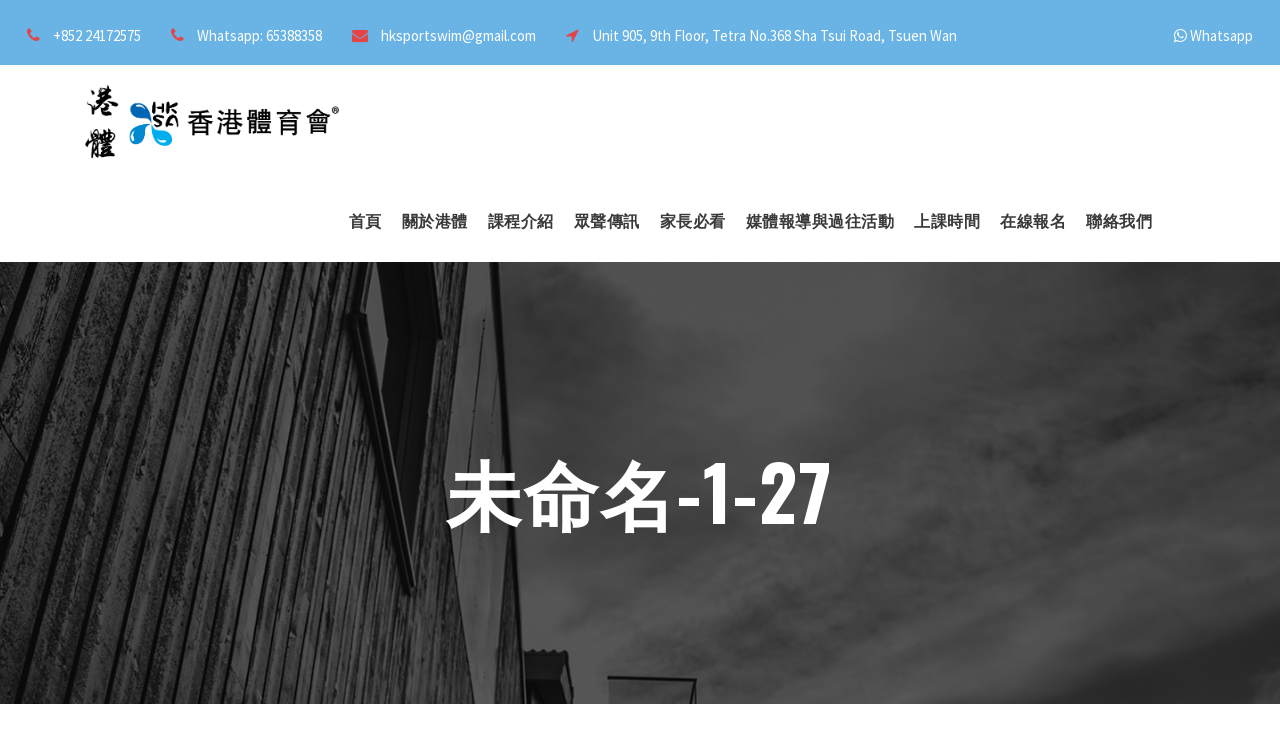

--- FILE ---
content_type: text/html; charset=UTF-8
request_url: https://hksportass.com/homepage-fitness/%E6%9C%AA%E5%91%BD%E5%90%8D-1-27/
body_size: 7900
content:
<!DOCTYPE html>
<html lang="zh-TW"
	prefix="og: http://ogp.me/ns#"  class="no-js">
<head>
	<meta charset="UTF-8">
	<meta name="viewport" content="width=device-width, initial-scale=1">
	<link rel="profile" href="https://gmpg.org/xfn/11">
	<link rel="pingback" href="https://hksportass.com/xmlrpc.php">
	<title>未命名-1-27 &#8211; 香港體育會 Hong Kong Sport Association</title>

<script>
dataLayer = [{"title":"\u672a\u547d\u540d-1-27","author":"hksport_admin","wordcount":0,"logged_in":"false","page_id":2582,"post_date":"2022-05-13 11:27:58"}];
</script>
<!-- Google Tag Manager -->
<script>(function(w,d,s,l,i){w[l]=w[l]||[];w[l].push({'gtm.start':
new Date().getTime(),event:'gtm.js'});var f=d.getElementsByTagName(s)[0],
j=d.createElement(s),dl=l!='dataLayer'?'&l='+l:'';j.async=true;j.src=
'https://www.googletagmanager.com/gtm.js?id='+i+dl;f.parentNode.insertBefore(j,f);
})(window,document,'script','dataLayer','GTM-5M3PVNL');</script>
<!-- End Google Tag Manager --><link rel='dns-prefetch' href='//maps.google.com' />
<link rel='dns-prefetch' href='//fonts.googleapis.com' />
<link rel='dns-prefetch' href='//s.w.org' />
<link rel="alternate" type="application/rss+xml" title="訂閱《香港體育會 Hong Kong Sport Association》&raquo; 資訊提供" href="https://hksportass.com/feed/" />
<link rel="alternate" type="application/rss+xml" title="訂閱《香港體育會 Hong Kong Sport Association》&raquo; 留言的資訊提供" href="https://hksportass.com/comments/feed/" />
<link rel="alternate" type="application/rss+xml" title="訂閱《香港體育會 Hong Kong Sport Association 》&raquo;〈未命名-1-27〉留言的資訊提供" href="https://hksportass.com/homepage-fitness/%e6%9c%aa%e5%91%bd%e5%90%8d-1-27/feed/" />
		<script type="text/javascript">
			window._wpemojiSettings = {"baseUrl":"https:\/\/s.w.org\/images\/core\/emoji\/11.2.0\/72x72\/","ext":".png","svgUrl":"https:\/\/s.w.org\/images\/core\/emoji\/11.2.0\/svg\/","svgExt":".svg","source":{"concatemoji":"https:\/\/hksportass.com\/wp-includes\/js\/wp-emoji-release.min.js?ver=5.1.19"}};
			!function(e,a,t){var n,r,o,i=a.createElement("canvas"),p=i.getContext&&i.getContext("2d");function s(e,t){var a=String.fromCharCode;p.clearRect(0,0,i.width,i.height),p.fillText(a.apply(this,e),0,0);e=i.toDataURL();return p.clearRect(0,0,i.width,i.height),p.fillText(a.apply(this,t),0,0),e===i.toDataURL()}function c(e){var t=a.createElement("script");t.src=e,t.defer=t.type="text/javascript",a.getElementsByTagName("head")[0].appendChild(t)}for(o=Array("flag","emoji"),t.supports={everything:!0,everythingExceptFlag:!0},r=0;r<o.length;r++)t.supports[o[r]]=function(e){if(!p||!p.fillText)return!1;switch(p.textBaseline="top",p.font="600 32px Arial",e){case"flag":return s([55356,56826,55356,56819],[55356,56826,8203,55356,56819])?!1:!s([55356,57332,56128,56423,56128,56418,56128,56421,56128,56430,56128,56423,56128,56447],[55356,57332,8203,56128,56423,8203,56128,56418,8203,56128,56421,8203,56128,56430,8203,56128,56423,8203,56128,56447]);case"emoji":return!s([55358,56760,9792,65039],[55358,56760,8203,9792,65039])}return!1}(o[r]),t.supports.everything=t.supports.everything&&t.supports[o[r]],"flag"!==o[r]&&(t.supports.everythingExceptFlag=t.supports.everythingExceptFlag&&t.supports[o[r]]);t.supports.everythingExceptFlag=t.supports.everythingExceptFlag&&!t.supports.flag,t.DOMReady=!1,t.readyCallback=function(){t.DOMReady=!0},t.supports.everything||(n=function(){t.readyCallback()},a.addEventListener?(a.addEventListener("DOMContentLoaded",n,!1),e.addEventListener("load",n,!1)):(e.attachEvent("onload",n),a.attachEvent("onreadystatechange",function(){"complete"===a.readyState&&t.readyCallback()})),(n=t.source||{}).concatemoji?c(n.concatemoji):n.wpemoji&&n.twemoji&&(c(n.twemoji),c(n.wpemoji)))}(window,document,window._wpemojiSettings);
		</script>
		<style type="text/css">
img.wp-smiley,
img.emoji {
	display: inline !important;
	border: none !important;
	box-shadow: none !important;
	height: 1em !important;
	width: 1em !important;
	margin: 0 .07em !important;
	vertical-align: -0.1em !important;
	background: none !important;
	padding: 0 !important;
}
</style>
	<link rel='stylesheet' id='wp-block-library-css'  href='https://hksportass.com/wp-includes/css/dist/block-library/style.min.css?ver=5.1.19' type='text/css' media='all' />
<link rel='stylesheet' id='contact-form-7-css'  href='https://hksportass.com/wp-content/plugins/contact-form-7/includes/css/styles.css?ver=4.7' type='text/css' media='all' />
<link rel='stylesheet' id='gdlr-core-google-font-css'  href='https://fonts.googleapis.com/css?family=Oswald%3A300%2Cregular%2C700%7CSource+Sans+Pro%3A200%2C200italic%2C300%2C300italic%2Cregular%2Citalic%2C600%2C600italic%2C700%2C700italic%2C900%2C900italic%7CDroid+Serif%3Aregular%2Citalic%2C700%2C700italic&#038;subset=latin%2Clatin-ext%2Cvietnamese&#038;ver=5.1.19' type='text/css' media='all' />
<link rel='stylesheet' id='gdlr-core-plugin-css'  href='https://hksportass.com/wp-content/plugins/goodlayers-core/plugins/combine/style.css?ver=5.1.19' type='text/css' media='all' />
<link rel='stylesheet' id='gdlr-core-page-builder-css'  href='https://hksportass.com/wp-content/plugins/goodlayers-core/include/css/page-builder.css?ver=5.1.19' type='text/css' media='all' />
<link rel='stylesheet' id='rs-plugin-settings-css'  href='https://hksportass.com/wp-content/plugins/revslider/public/assets/css/settings.css?ver=5.2.6' type='text/css' media='all' />
<style id='rs-plugin-settings-inline-css' type='text/css'>
#rs-demo-id {}
</style>
<link rel='stylesheet' id='infinite-style-core-css'  href='https://hksportass.com/wp-content/themes/infinite/css/style-core.css?ver=5.1.19' type='text/css' media='all' />
<link rel='stylesheet' id='infinite-custom-style-css'  href='https://hksportass.com/wp-content/uploads/gdlr-style-custom.css?1716804850&#038;ver=5.1.19' type='text/css' media='all' />
<link rel='stylesheet' id='wpgmp-frontend-css'  href='https://hksportass.com/wp-content/plugins/wp-google-map-plugin//assets/css/frontend.css?ver=5.1.19' type='text/css' media='all' />
<script type='text/javascript' src='https://hksportass.com/wp-includes/js/jquery/jquery.js?ver=1.12.4'></script>
<script type='text/javascript' src='https://hksportass.com/wp-includes/js/jquery/jquery-migrate.min.js?ver=1.4.1'></script>
<script type='text/javascript' src='https://hksportass.com/wp-content/plugins/revslider/public/assets/js/jquery.themepunch.tools.min.js?ver=5.2.6'></script>
<script type='text/javascript' src='https://hksportass.com/wp-content/plugins/revslider/public/assets/js/jquery.themepunch.revolution.min.js?ver=5.2.6'></script>
<!--[if lt IE 9]>
<script type='text/javascript' src='https://hksportass.com/wp-content/themes/infinite/js/html5.js?ver=5.1.19'></script>
<![endif]-->
<script type='text/javascript' src='https://maps.google.com/maps/api/js?key=AIzaSyBfuvktakTgmZ4cxKcqtzBQkwedpBwbh6k&#038;libraries=geometry%2Cplaces%2Cweather%2Cpanoramio%2Cdrawing&#038;language=zh-TW&#038;ver=5.1.19'></script>
<script type='text/javascript'>
/* <![CDATA[ */
var wpgmp_local = {"language":"zh-TW","urlforajax":"https:\/\/hksportass.com\/wp-admin\/admin-ajax.php"};
/* ]]> */
</script>
<script type='text/javascript' src='https://hksportass.com/wp-content/plugins/wp-google-map-plugin//assets/js/maps.js?ver=5.1.19'></script>
<link rel='https://api.w.org/' href='https://hksportass.com/wp-json/' />
<link rel="EditURI" type="application/rsd+xml" title="RSD" href="https://hksportass.com/xmlrpc.php?rsd" />
<link rel="wlwmanifest" type="application/wlwmanifest+xml" href="https://hksportass.com/wp-includes/wlwmanifest.xml" /> 
<meta name="generator" content="WordPress 5.1.19" />
<link rel='shortlink' href='https://hksportass.com/?p=2582' />
<link rel="alternate" type="application/json+oembed" href="https://hksportass.com/wp-json/oembed/1.0/embed?url=https%3A%2F%2Fhksportass.com%2Fhomepage-fitness%2F%25e6%259c%25aa%25e5%2591%25bd%25e5%2590%258d-1-27%2F" />
<link rel="alternate" type="text/xml+oembed" href="https://hksportass.com/wp-json/oembed/1.0/embed?url=https%3A%2F%2Fhksportass.com%2Fhomepage-fitness%2F%25e6%259c%25aa%25e5%2591%25bd%25e5%2590%258d-1-27%2F&#038;format=xml" />
<!-- Facebook Pixel Code -->
                <script>
                !function(f,b,e,v,n,t,s){if(f.fbq)return;n=f.fbq=function(){n.callMethod?
                n.callMethod.apply(n,arguments):n.queue.push(arguments)};if(!f._fbq)f._fbq=n;
                n.push=n;n.loaded=!0;n.version='2.0';n.queue=[];t=b.createElement(e);t.async=!0;
                t.src=v;s=b.getElementsByTagName(e)[0];s.parentNode.insertBefore(t,s)}(window,
                document,'script','//connect.facebook.net/en_US/fbevents.js');

                fbq('init', '730817953741850 ');
                fbq('track', 'PageView');
                        
                </script>
                <noscript><img height='1' width='1' style='display:none'
                src='https://www.facebook.com/tr?id=730817953741850 &ev=PageView&noscript=1'
                /></noscript>
                <!-- End Facebook Pixel Code -->
                    
		<script>
			(function(i,s,o,g,r,a,m){i['GoogleAnalyticsObject']=r;i[r]=i[r]||function(){
			(i[r].q=i[r].q||[]).push(arguments)},i[r].l=1*new Date();a=s.createElement(o),
			m=s.getElementsByTagName(o)[0];a.async=1;a.src=g;m.parentNode.insertBefore(a,m)
			})(window,document,'script','https://www.google-analytics.com/analytics.js','ga');
			ga('create', 'UA-137603227-1', 'auto');
			ga('send', 'pageview');
		</script>

	<!-- Google Analytics -->
<script>
(function(i,s,o,g,r,a,m){i['GoogleAnalyticsObject']=r;i[r]=i[r]||function(){
(i[r].q=i[r].q||[]).push(arguments)},i[r].l=1*new Date();a=s.createElement(o),
m=s.getElementsByTagName(o)[0];a.async=1;a.src=g;m.parentNode.insertBefore(a,m)
})(window,document,'script','https://www.google-analytics.com/analytics.js','ga');

ga('create', 'UA-137603227-1', 'auto');
ga('send', 'pageview');
</script>
<!-- End Google Analytics -->
<script type="text/javascript">
(function(url){
	if(/(?:Chrome\/26\.0\.1410\.63 Safari\/537\.31|WordfenceTestMonBot)/.test(navigator.userAgent)){ return; }
	var addEvent = function(evt, handler) {
		if (window.addEventListener) {
			document.addEventListener(evt, handler, false);
		} else if (window.attachEvent) {
			document.attachEvent('on' + evt, handler);
		}
	};
	var removeEvent = function(evt, handler) {
		if (window.removeEventListener) {
			document.removeEventListener(evt, handler, false);
		} else if (window.detachEvent) {
			document.detachEvent('on' + evt, handler);
		}
	};
	var evts = 'contextmenu dblclick drag dragend dragenter dragleave dragover dragstart drop keydown keypress keyup mousedown mousemove mouseout mouseover mouseup mousewheel scroll'.split(' ');
	var logHuman = function() {
		var wfscr = document.createElement('script');
		wfscr.type = 'text/javascript';
		wfscr.async = true;
		wfscr.src = url + '&r=' + Math.random();
		(document.getElementsByTagName('head')[0]||document.getElementsByTagName('body')[0]).appendChild(wfscr);
		for (var i = 0; i < evts.length; i++) {
			removeEvent(evts[i], logHuman);
		}
	};
	for (var i = 0; i < evts.length; i++) {
		addEvent(evts[i], logHuman);
	}
})('//hksportass.com/?wordfence_logHuman=1&hid=DAB748E0108ABCDCBE77C5E0D8072060');
</script><meta name="generator" content="Powered by Slider Revolution 5.2.6 - responsive, Mobile-Friendly Slider Plugin for WordPress with comfortable drag and drop interface." />
<link rel="icon" href="https://hksportass.com/wp-content/uploads/2021/02/cropped-LOGOR-02-32x32.jpg" sizes="32x32" />
<link rel="icon" href="https://hksportass.com/wp-content/uploads/2021/02/cropped-LOGOR-02-192x192.jpg" sizes="192x192" />
<link rel="apple-touch-icon-precomposed" href="https://hksportass.com/wp-content/uploads/2021/02/cropped-LOGOR-02-180x180.jpg" />
<meta name="msapplication-TileImage" content="https://hksportass.com/wp-content/uploads/2021/02/cropped-LOGOR-02-270x270.jpg" />
</head>

<body data-rsssl=1 class="attachment attachment-template-default attachmentid-2582 attachment-png gdlr-core-body infinite-body infinite-body-front infinite-full  infinite-with-sticky-navigation gdlr-core-link-to-lightbox">
<div class="infinite-mobile-header-wrap" ><div class="infinite-top-bar" ><div class="infinite-top-bar-background" ></div><div class="infinite-top-bar-container clearfix infinite-top-bar-full " ><div class="infinite-top-bar-left infinite-item-pdlr"><i class="fa fa-phone" style="font-size: 16px;color: #e54444;margin-right: 10px;"  ></i> +852 24172575 <i class="fa fa-phone" style="font-size: 16px;color: #e54444;margin-left: 27px;margin-right: 10px;"  ></i> Whatsapp: 65388358 <i class="fa fa-envelope" style="font-size: 16px;color: #e54444;margin-left: 27px;margin-right: 10px;"  ></i>  hksportswim@gmail.com <i class="fa fa-location-arrow" style="font-size: 16px;color: #e54444;margin-left: 27px;margin-right: 10px;"  ></i> Unit 905, 9th Floor, Tetra No.368 Sha Tsui Road, Tsuen Wan</div><div class="infinite-top-bar-right infinite-item-pdlr"><div class="infinite-top-bar-right-text"><i class="fa fa-whatsapp" aria-hidden="true"></i>
<a href="https://api.whatsapp.com/send?phone=85265388358/">Whatsapp</a></div></div></div></div><div class="infinite-mobile-header infinite-header-background infinite-style-slide" id="infinite-mobile-header" ><div class="infinite-mobile-header-container infinite-container" ><div class="infinite-logo  infinite-item-pdlr"><div class="infinite-logo-inner"><a href="https://hksportass.com/" ><img src="https://hksportass.com/wp-content/uploads/2021/02/LOGOR-01.jpg" alt="" width="5797" height="2217" /></a></div></div><div class="infinite-mobile-menu-right" ><div class="infinite-main-menu-search" id="infinite-mobile-top-search" ><i class="fa fa-search" ></i></div><div class="infinite-top-search-wrap" >
	<div class="infinite-top-search-close" ></div>

	<div class="infinite-top-search-row" >
		<div class="infinite-top-search-cell" >
			<form role="search" method="get" class="search-form" action="https://hksportass.com/">
	<input type="text" class="search-field infinite-title-font" placeholder="Search..." value="" name="s">
	<div class="infinite-top-search-submit"><i class="fa fa-search" ></i></div>
	<input type="submit" class="search-submit" value="Search">
	<div class="infinite-top-search-close"><i class="icon_close" ></i></div>
</form>
		</div>
	</div>

</div>
<div class="infinite-mobile-menu" ><a class="infinite-mm-menu-button infinite-mobile-menu-button infinite-mobile-button-hamburger-with-border" href="#infinite-mobile-menu" ><i class="fa fa-bars" ></i></a><div class="infinite-mm-menu-wrap infinite-navigation-font" id="infinite-mobile-menu" data-slide="left" ><ul id="menu-main-navigation" class="m-menu"><li class="menu-item menu-item-type-post_type menu-item-object-page menu-item-home menu-item-1226"><a href="https://hksportass.com/">首頁</a></li>
<li class="menu-item menu-item-type-custom menu-item-object-custom menu-item-has-children menu-item-1554"><a href="#">關於港體</a>
<ul class="sub-menu">
	<li class="menu-item menu-item-type-post_type menu-item-object-page menu-item-1284"><a href="https://hksportass.com/%e9%97%9c%e6%96%bc%e6%88%91%e5%80%91/">關於我們</a></li>
	<li class="menu-item menu-item-type-custom menu-item-object-custom menu-item-1366"><a href="https://hksportass.com/personnel/%E6%95%99%E7%B7%B4%E5%9C%98%E9%9A%8A/">教練團隊</a></li>
</ul>
</li>
<li class="menu-item menu-item-type-custom menu-item-object-custom menu-item-has-children menu-item-1375"><a href="#">課程介紹</a>
<ul class="sub-menu">
	<li class="menu-item menu-item-type-post_type menu-item-object-page menu-item-2120"><a href="https://hksportass.com/baby-spa-%e5%ac%b0%e5%85%92%e6%b0%b4%e7%99%82/">Baby spa 嬰兒水療</a></li>
	<li class="menu-item menu-item-type-post_type menu-item-object-page menu-item-1519"><a href="https://hksportass.com/%e8%a6%aa%e5%ad%90%e6%b3%b3%e7%8f%ad/">親子泳班</a></li>
	<li class="menu-item menu-item-type-post_type menu-item-object-page menu-item-2121"><a href="https://hksportass.com/%e5%ac%b0%e5%b9%bc%e5%85%92%e5%ad%b8%e5%89%8d%e7%8f%ad/">嬰幼兒學前班</a></li>
	<li class="menu-item menu-item-type-post_type menu-item-object-page menu-item-1376"><a href="https://hksportass.com/%e5%b9%bc%e5%85%92%e6%b8%b8%e6%b3%b3%e7%8f%ad/">幼兒游泳班</a></li>
	<li class="menu-item menu-item-type-post_type menu-item-object-page menu-item-1525"><a href="https://hksportass.com/%e5%9f%ba%e7%a4%8e%e6%b8%b8%e6%b3%b3%e7%8f%ad/">基礎游泳班</a></li>
	<li class="menu-item menu-item-type-post_type menu-item-object-page menu-item-1522"><a href="https://hksportass.com/%e7%ab%b6%e8%b3%bd%e8%a8%93%e7%b7%b4%e7%8f%ad/">競賽訓練班</a></li>
	<li class="menu-item menu-item-type-post_type menu-item-object-page menu-item-1521"><a href="https://hksportass.com/%e6%88%90%e4%ba%ba%e6%b8%b8%e6%b3%b3%e7%8f%ad/">成人游泳班</a></li>
	<li class="menu-item menu-item-type-post_type menu-item-object-page menu-item-1520"><a href="https://hksportass.com/%e6%b0%b4%e4%b8%ad%e5%81%a5%e9%ab%94%e7%8f%ad/">水中健體班</a></li>
	<li class="menu-item menu-item-type-post_type menu-item-object-page menu-item-2119"><a href="https://hksportass.com/%e7%a7%81%e4%ba%ba%e5%81%a5%e8%ba%ab%e8%aa%b2%e7%a8%8b/">私人健身課程</a></li>
	<li class="menu-item menu-item-type-post_type menu-item-object-page menu-item-2426"><a href="https://hksportass.com/%e6%b3%b0%e6%8b%b3-%e6%8b%b3%e6%93%8a%e8%a8%93%e7%b7%b4%e7%8f%ad/">泰拳/拳擊訓練班</a></li>
	<li class="menu-item menu-item-type-post_type menu-item-object-page menu-item-2425"><a href="https://hksportass.com/%e5%bd%88%e5%ba%8a%e8%aa%b2%e7%a8%8b/">彈床課程</a></li>
	<li class="menu-item menu-item-type-post_type menu-item-object-page menu-item-2602"><a href="https://hksportass.com/%e6%97%a5%e7%87%9f%e8%a8%93%e7%b7%b4/">日營訓練</a></li>
</ul>
</li>
<li class="menu-item menu-item-type-custom menu-item-object-custom menu-item-has-children menu-item-1428"><a href="#">眾聲傳訊</a>
<ul class="sub-menu">
	<li class="menu-item menu-item-type-post_type menu-item-object-page menu-item-1430"><a href="https://hksportass.com/%e6%95%99%e7%b7%b4%e7%9a%84%e8%a9%b1/">教練的話</a></li>
	<li class="menu-item menu-item-type-post_type menu-item-object-page menu-item-1681"><a href="https://hksportass.com/%e6%b3%b3%e9%9a%8a%e5%be%80%e7%a9%8d/">泳隊往積</a></li>
	<li class="menu-item menu-item-type-post_type menu-item-object-page menu-item-1431"><a href="https://hksportass.com/%e6%98%9f%e5%aa%bd%e5%89%96%e7%99%bd/">星媽剖白</a></li>
	<li class="menu-item menu-item-type-post_type menu-item-object-page menu-item-1429"><a href="https://hksportass.com/%e5%ae%b6%e9%95%b7%e9%bb%9e%e8%a9%95/">家長點評</a></li>
</ul>
</li>
<li class="menu-item menu-item-type-custom menu-item-object-custom menu-item-has-children menu-item-1489"><a href="#">家長必看</a>
<ul class="sub-menu">
	<li class="menu-item menu-item-type-post_type menu-item-object-page menu-item-1680"><a href="https://hksportass.com/%e5%a0%b1%e5%90%8d%e6%96%b9%e6%b3%95/">報名方法</a></li>
	<li class="menu-item menu-item-type-post_type menu-item-object-page menu-item-1491"><a href="https://hksportass.com/%e5%a0%b1%e5%90%8d%e9%9c%80%e7%9f%a5/">報名需知</a></li>
	<li class="menu-item menu-item-type-post_type menu-item-object-page menu-item-1490"><a href="https://hksportass.com/%e5%a4%a9%e6%b0%a3%e6%8c%87%e5%bc%95/">天氣指引</a></li>
	<li class="menu-item menu-item-type-post_type menu-item-object-page menu-item-2409"><a href="https://hksportass.com/%e8%aa%bf%e5%a0%82%e4%ba%8b%e9%a0%85/">補堂調堂指引</a></li>
	<li class="menu-item menu-item-type-post_type menu-item-object-page menu-item-2398"><a href="https://hksportass.com/%e8%aa%bf%e5%a0%82%e4%ba%8b%e9%a0%85/%e4%b8%8a%e8%aa%b2%e9%9c%80%e7%9f%a5-%e6%b3%b3%e7%8f%ad/">上課需知 (泳班)</a></li>
	<li class="menu-item menu-item-type-custom menu-item-object-custom menu-item-2412"><a href="https://hksportass.com/%e8%aa%bf%e5%a0%82%e4%ba%8b%e9%a0%85/%e8%aa%b2%e7%a8%8b%e5%a0%b1%e5%90%8d%e8%a1%a8%e6%a0%bc%e4%b8%8b%e8%bc%89/">課程報名表格下載</a></li>
</ul>
</li>
<li class="menu-item menu-item-type-post_type menu-item-object-page menu-item-1383"><a href="https://hksportass.com/%e5%aa%92%e9%ab%94%e5%a0%b1%e5%b0%8e/">媒體報導與過往活動</a></li>
<li class="menu-item menu-item-type-post_type menu-item-object-page menu-item-1546"><a href="https://hksportass.com/%e4%b8%8a%e8%aa%b2%e6%99%82%e9%96%93/">上課時間</a></li>
<li class="menu-item menu-item-type-post_type menu-item-object-page menu-item-1377"><a href="https://hksportass.com/%e9%a6%99%e6%b8%af%e9%ab%94%e8%82%b2%e6%9c%83-%e5%a0%b1%e5%90%8d%e8%a1%a8%e6%a0%bc/">在線報名</a></li>
<li class="menu-item menu-item-type-post_type menu-item-object-page menu-item-1283"><a href="https://hksportass.com/contact/">聯絡我們</a></li>
</ul></div></div></div></div></div></div><div class="infinite-body-outer-wrapper ">
		<div class="infinite-body-wrapper clearfix  infinite-with-frame">
	<div class="infinite-top-bar" ><div class="infinite-top-bar-background" ></div><div class="infinite-top-bar-container clearfix infinite-top-bar-full " ><div class="infinite-top-bar-left infinite-item-pdlr"><i class="fa fa-phone" style="font-size: 16px;color: #e54444;margin-right: 10px;"  ></i> +852 24172575 <i class="fa fa-phone" style="font-size: 16px;color: #e54444;margin-left: 27px;margin-right: 10px;"  ></i> Whatsapp: 65388358 <i class="fa fa-envelope" style="font-size: 16px;color: #e54444;margin-left: 27px;margin-right: 10px;"  ></i>  hksportswim@gmail.com <i class="fa fa-location-arrow" style="font-size: 16px;color: #e54444;margin-left: 27px;margin-right: 10px;"  ></i> Unit 905, 9th Floor, Tetra No.368 Sha Tsui Road, Tsuen Wan</div><div class="infinite-top-bar-right infinite-item-pdlr"><div class="infinite-top-bar-right-text"><i class="fa fa-whatsapp" aria-hidden="true"></i>
<a href="https://api.whatsapp.com/send?phone=85265388358/">Whatsapp</a></div></div></div></div>	
<header class="infinite-header-wrap infinite-header-style-plain  infinite-style-menu-right infinite-sticky-navigation infinite-style-fixed" >
	<div class="infinite-header-background" ></div>
	<div class="infinite-header-container  infinite-container">
			
		<div class="infinite-header-container-inner clearfix">
			<div class="infinite-logo  infinite-item-pdlr"><div class="infinite-logo-inner"><a href="https://hksportass.com/" ><img src="https://hksportass.com/wp-content/uploads/2021/02/LOGOR-01.jpg" alt="" width="5797" height="2217" /></a></div></div>			<div class="infinite-navigation infinite-item-pdlr clearfix " >
			<div class="infinite-main-menu" id="infinite-main-menu" ><ul id="menu-main-navigation-1" class="sf-menu"><li  class="menu-item menu-item-type-post_type menu-item-object-page menu-item-home menu-item-1226 infinite-normal-menu"><a href="https://hksportass.com/">首頁</a></li>
<li  class="menu-item menu-item-type-custom menu-item-object-custom menu-item-has-children menu-item-1554 infinite-normal-menu"><a href="#" class="sf-with-ul-pre">關於港體</a>
<ul class="sub-menu">
	<li  class="menu-item menu-item-type-post_type menu-item-object-page menu-item-1284" data-size="60"><a href="https://hksportass.com/%e9%97%9c%e6%96%bc%e6%88%91%e5%80%91/">關於我們</a></li>
	<li  class="menu-item menu-item-type-custom menu-item-object-custom menu-item-1366" data-size="60"><a href="https://hksportass.com/personnel/%E6%95%99%E7%B7%B4%E5%9C%98%E9%9A%8A/">教練團隊</a></li>
</ul>
</li>
<li  class="menu-item menu-item-type-custom menu-item-object-custom menu-item-has-children menu-item-1375 infinite-normal-menu"><a href="#" class="sf-with-ul-pre">課程介紹</a>
<ul class="sub-menu">
	<li  class="menu-item menu-item-type-post_type menu-item-object-page menu-item-2120" data-size="60"><a href="https://hksportass.com/baby-spa-%e5%ac%b0%e5%85%92%e6%b0%b4%e7%99%82/">Baby spa 嬰兒水療</a></li>
	<li  class="menu-item menu-item-type-post_type menu-item-object-page menu-item-1519" data-size="60"><a href="https://hksportass.com/%e8%a6%aa%e5%ad%90%e6%b3%b3%e7%8f%ad/">親子泳班</a></li>
	<li  class="menu-item menu-item-type-post_type menu-item-object-page menu-item-2121" data-size="60"><a href="https://hksportass.com/%e5%ac%b0%e5%b9%bc%e5%85%92%e5%ad%b8%e5%89%8d%e7%8f%ad/">嬰幼兒學前班</a></li>
	<li  class="menu-item menu-item-type-post_type menu-item-object-page menu-item-1376" data-size="60"><a href="https://hksportass.com/%e5%b9%bc%e5%85%92%e6%b8%b8%e6%b3%b3%e7%8f%ad/">幼兒游泳班</a></li>
	<li  class="menu-item menu-item-type-post_type menu-item-object-page menu-item-1525" data-size="60"><a href="https://hksportass.com/%e5%9f%ba%e7%a4%8e%e6%b8%b8%e6%b3%b3%e7%8f%ad/">基礎游泳班</a></li>
	<li  class="menu-item menu-item-type-post_type menu-item-object-page menu-item-1522" data-size="60"><a href="https://hksportass.com/%e7%ab%b6%e8%b3%bd%e8%a8%93%e7%b7%b4%e7%8f%ad/">競賽訓練班</a></li>
	<li  class="menu-item menu-item-type-post_type menu-item-object-page menu-item-1521" data-size="60"><a href="https://hksportass.com/%e6%88%90%e4%ba%ba%e6%b8%b8%e6%b3%b3%e7%8f%ad/">成人游泳班</a></li>
	<li  class="menu-item menu-item-type-post_type menu-item-object-page menu-item-1520" data-size="60"><a href="https://hksportass.com/%e6%b0%b4%e4%b8%ad%e5%81%a5%e9%ab%94%e7%8f%ad/">水中健體班</a></li>
	<li  class="menu-item menu-item-type-post_type menu-item-object-page menu-item-2119" data-size="60"><a href="https://hksportass.com/%e7%a7%81%e4%ba%ba%e5%81%a5%e8%ba%ab%e8%aa%b2%e7%a8%8b/">私人健身課程</a></li>
	<li  class="menu-item menu-item-type-post_type menu-item-object-page menu-item-2426" data-size="60"><a href="https://hksportass.com/%e6%b3%b0%e6%8b%b3-%e6%8b%b3%e6%93%8a%e8%a8%93%e7%b7%b4%e7%8f%ad/">泰拳/拳擊訓練班</a></li>
	<li  class="menu-item menu-item-type-post_type menu-item-object-page menu-item-2425" data-size="60"><a href="https://hksportass.com/%e5%bd%88%e5%ba%8a%e8%aa%b2%e7%a8%8b/">彈床課程</a></li>
	<li  class="menu-item menu-item-type-post_type menu-item-object-page menu-item-2602" data-size="60"><a href="https://hksportass.com/%e6%97%a5%e7%87%9f%e8%a8%93%e7%b7%b4/">日營訓練</a></li>
</ul>
</li>
<li  class="menu-item menu-item-type-custom menu-item-object-custom menu-item-has-children menu-item-1428 infinite-normal-menu"><a href="#" class="sf-with-ul-pre">眾聲傳訊</a>
<ul class="sub-menu">
	<li  class="menu-item menu-item-type-post_type menu-item-object-page menu-item-1430" data-size="60"><a href="https://hksportass.com/%e6%95%99%e7%b7%b4%e7%9a%84%e8%a9%b1/">教練的話</a></li>
	<li  class="menu-item menu-item-type-post_type menu-item-object-page menu-item-1681" data-size="60"><a href="https://hksportass.com/%e6%b3%b3%e9%9a%8a%e5%be%80%e7%a9%8d/">泳隊往積</a></li>
	<li  class="menu-item menu-item-type-post_type menu-item-object-page menu-item-1431" data-size="60"><a href="https://hksportass.com/%e6%98%9f%e5%aa%bd%e5%89%96%e7%99%bd/">星媽剖白</a></li>
	<li  class="menu-item menu-item-type-post_type menu-item-object-page menu-item-1429" data-size="60"><a href="https://hksportass.com/%e5%ae%b6%e9%95%b7%e9%bb%9e%e8%a9%95/">家長點評</a></li>
</ul>
</li>
<li  class="menu-item menu-item-type-custom menu-item-object-custom menu-item-has-children menu-item-1489 infinite-normal-menu"><a href="#" class="sf-with-ul-pre">家長必看</a>
<ul class="sub-menu">
	<li  class="menu-item menu-item-type-post_type menu-item-object-page menu-item-1680" data-size="60"><a href="https://hksportass.com/%e5%a0%b1%e5%90%8d%e6%96%b9%e6%b3%95/">報名方法</a></li>
	<li  class="menu-item menu-item-type-post_type menu-item-object-page menu-item-1491" data-size="60"><a href="https://hksportass.com/%e5%a0%b1%e5%90%8d%e9%9c%80%e7%9f%a5/">報名需知</a></li>
	<li  class="menu-item menu-item-type-post_type menu-item-object-page menu-item-1490" data-size="60"><a href="https://hksportass.com/%e5%a4%a9%e6%b0%a3%e6%8c%87%e5%bc%95/">天氣指引</a></li>
	<li  class="menu-item menu-item-type-post_type menu-item-object-page menu-item-2409" data-size="60"><a href="https://hksportass.com/%e8%aa%bf%e5%a0%82%e4%ba%8b%e9%a0%85/">補堂調堂指引</a></li>
	<li  class="menu-item menu-item-type-post_type menu-item-object-page menu-item-2398" data-size="60"><a href="https://hksportass.com/%e8%aa%bf%e5%a0%82%e4%ba%8b%e9%a0%85/%e4%b8%8a%e8%aa%b2%e9%9c%80%e7%9f%a5-%e6%b3%b3%e7%8f%ad/">上課需知 (泳班)</a></li>
	<li  class="menu-item menu-item-type-custom menu-item-object-custom menu-item-2412" data-size="60"><a href="https://hksportass.com/%e8%aa%bf%e5%a0%82%e4%ba%8b%e9%a0%85/%e8%aa%b2%e7%a8%8b%e5%a0%b1%e5%90%8d%e8%a1%a8%e6%a0%bc%e4%b8%8b%e8%bc%89/">課程報名表格下載</a></li>
</ul>
</li>
<li  class="menu-item menu-item-type-post_type menu-item-object-page menu-item-1383 infinite-normal-menu"><a href="https://hksportass.com/%e5%aa%92%e9%ab%94%e5%a0%b1%e5%b0%8e/">媒體報導與過往活動</a></li>
<li  class="menu-item menu-item-type-post_type menu-item-object-page menu-item-1546 infinite-normal-menu"><a href="https://hksportass.com/%e4%b8%8a%e8%aa%b2%e6%99%82%e9%96%93/">上課時間</a></li>
<li  class="menu-item menu-item-type-post_type menu-item-object-page menu-item-1377 infinite-normal-menu"><a href="https://hksportass.com/%e9%a6%99%e6%b8%af%e9%ab%94%e8%82%b2%e6%9c%83-%e5%a0%b1%e5%90%8d%e8%a1%a8%e6%a0%bc/">在線報名</a></li>
<li  class="menu-item menu-item-type-post_type menu-item-object-page menu-item-1283 infinite-normal-menu"><a href="https://hksportass.com/contact/">聯絡我們</a></li>
</ul></div><div class="infinite-main-menu-right-wrap clearfix " ><div class="infinite-main-menu-search" id="infinite-top-search" ><i class="fa fa-search" ></i></div><div class="infinite-top-search-wrap" >
	<div class="infinite-top-search-close" ></div>

	<div class="infinite-top-search-row" >
		<div class="infinite-top-search-cell" >
			<form role="search" method="get" class="search-form" action="https://hksportass.com/">
	<input type="text" class="search-field infinite-title-font" placeholder="Search..." value="" name="s">
	<div class="infinite-top-search-submit"><i class="fa fa-search" ></i></div>
	<input type="submit" class="search-submit" value="Search">
	<div class="infinite-top-search-close"><i class="icon_close" ></i></div>
</form>
		</div>
	</div>

</div>
</div>			</div><!-- infinite-navigation -->

		</div><!-- infinite-header-inner -->
	</div><!-- infinite-header-container -->
</header><!-- header --><div class="infinite-page-title-wrap  infinite-style-large infinite-center-align" ><div class="infinite-header-transparent-substitute" ></div><div class="infinite-page-title-overlay"  ></div><div class="infinite-page-title-container infinite-container" ><div class="infinite-page-title-content infinite-item-pdlr"  ><h1 class="infinite-page-title"  >未命名-1-27</h1></div></div></div>	<div class="infinite-page-wrapper" id="infinite-page-wrapper" ><div class="infinite-content-container infinite-container"><div class="infinite-content-area infinite-item-pdlr infinite-sidebar-style-none clearfix" ><p class="attachment"><a href='https://hksportass.com/wp-content/uploads/2022/05/未命名-1-27.png'><img width="252" height="261" src="https://hksportass.com/wp-content/uploads/2022/05/未命名-1-27.png" class="attachment-medium size-medium" alt="" /></a></p>
</div></div><div class="gdlr-core-page-builder-body"></div><div class="infinite-page-comment-container infinite-container" ><div class="infinite-page-comments infinite-item-pdlr" >
<div id="comments" class="infinite-comments-area">
	<div id="respond" class="comment-respond">
		<h4 id="reply-title" class="comment-reply-title infinite-content-font">Leave a Reply <small><a rel="nofollow" id="cancel-comment-reply-link" href="/homepage-fitness/%E6%9C%AA%E5%91%BD%E5%90%8D-1-27/#respond" style="display:none;">Cancel Reply</a></small></h4>			<form action="https://hksportass.com/wp-comments-post.php" method="post" id="commentform" class="comment-form" novalidate>
				<div class="comment-form-comment"><textarea id="comment" name="comment" cols="45" rows="8" aria-required="true" placeholder="Comment*" ></textarea></div><div class="comment-form-head"><div class="infinite-comment-form-author" ><input id="author" name="author" type="text" value="" placeholder="Name*" size="30" aria-required='true' /></div>
<div class="infinite-comment-form-email" ><input id="email" name="email" type="text" value="" placeholder="Email*" size="30" aria-required='true' /></div>
<input id="url" name="url" type="text" value="" placeholder="Website" size="30" /><div class="clear"></div></div>
<p class="comment-form-cookies-consent"><input id="wp-comment-cookies-consent" name="wp-comment-cookies-consent" type="checkbox" value="yes" /><label for="wp-comment-cookies-consent">在<strong>瀏覽器</strong>中儲存顯示名稱、電子郵件地址及個人網站網址，以供下次發佈留言時使用。</label></p>
<p class="form-submit"><input name="submit" type="submit" id="submit" class="submit" value="Post Comment" /> <input type='hidden' name='comment_post_ID' value='2582' id='comment_post_ID' />
<input type='hidden' name='comment_parent' id='comment_parent' value='0' />
</p>			</form>
			</div><!-- #respond -->
	</div><!-- infinite-comments-area --></div></div></div></div><footer class="infinite-fixed-footer" id="infinite-fixed-footer" ><div class="infinite-copyright-wrapper" ><div class="infinite-copyright-container infinite-container"><div class="infinite-copyright-text infinite-item-pdlr">Copyright 2017 HKSA, All Right Reserved</div></div></div></footer></div>
<!-- Google Tag Manager (noscript) -->
<noscript><iframe src="https://www.googletagmanager.com/ns.html?id=GTM-5M3PVNL" height="0" width="0" style="display:none;visibility:hidden"></iframe></noscript>
<!-- End Google Tag Manager (noscript) --><link rel='stylesheet' id='hugeit_custom_style-css'  href='https://hksportass.com/?hugeit_custom_css=1&#038;ver=5.1.19' type='text/css' media='all' />
<script type='text/javascript' src='https://hksportass.com/wp-content/plugins/contact-form-7/includes/js/jquery.form.min.js?ver=3.51.0-2014.06.20'></script>
<script type='text/javascript'>
/* <![CDATA[ */
var _wpcf7 = {"recaptcha":{"messages":{"empty":"Please verify that you are not a robot."}}};
/* ]]> */
</script>
<script type='text/javascript' src='https://hksportass.com/wp-content/plugins/contact-form-7/includes/js/scripts.js?ver=4.7'></script>
<script type='text/javascript' src='https://hksportass.com/wp-content/plugins/goodlayers-core/plugins/combine/script.js?ver=5.1.19'></script>
<script type='text/javascript'>
/* <![CDATA[ */
var gdlr_core_pbf = {"admin":"","video":{"width":"640","height":"360"},"ajax_url":"https:\/\/hksportass.com\/wp-admin\/admin-ajax.php","ilightbox_skin":"dark"};
/* ]]> */
</script>
<script type='text/javascript' src='https://hksportass.com/wp-content/plugins/goodlayers-core/include/js/page-builder.js?ver=5.1.19'></script>
<script type='text/javascript' src='https://hksportass.com/wp-includes/js/jquery/ui/effect.min.js?ver=1.11.4'></script>
<script type='text/javascript'>
/* <![CDATA[ */
var infinite_script_core = {"home_url":"https:\/\/hksportass.com\/"};
/* ]]> */
</script>
<script type='text/javascript' src='https://hksportass.com/wp-content/themes/infinite/js/script-core.js?ver=1.0.0'></script>
<script type='text/javascript' src='https://hksportass.com/wp-includes/js/comment-reply.min.js?ver=5.1.19'></script>
<script type='text/javascript' src='https://hksportass.com/wp-includes/js/wp-embed.min.js?ver=5.1.19'></script>

</body>
</html>